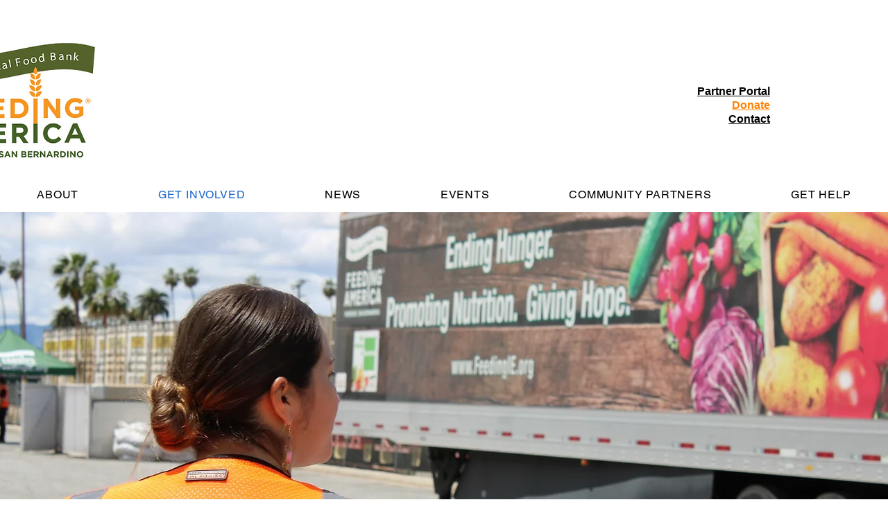

--- FILE ---
content_type: application/javascript
request_url: https://static.parastorage.com/services/wix-thunderbolt/dist/businessLogger.b94ccd34.chunk.min.js
body_size: -357
content:
"use strict";(self.webpackJsonp__wix_thunderbolt_app=self.webpackJsonp__wix_thunderbolt_app||[]).push([[4937],{24150:(e,t)=>{function i(e,t){return t}Object.defineProperty(t,"__esModule",{value:!0}),t.defineService=function(e){return e},t.implementService=i,i.withConfig=function(){return function(e,t){return t}}},38195:(e,t,i)=>{Object.defineProperty(t,"__esModule",{value:!0}),t.BusinessLoggerDefinition=void 0;const n=i(66038);t.BusinessLoggerDefinition=(0,n.defineStaticService)("viewer-core/business-logger")},64667:(e,t,i)=>{Object.defineProperty(t,"__esModule",{value:!0}),t.implementStaticService=t.defineStaticService=void 0;const n=i(24150);t.defineStaticService=n.defineService,t.implementStaticService=n.implementService},66038:function(e,t,i){var n=this&&this.__createBinding||(Object.create?function(e,t,i,n){void 0===n&&(n=i);var r=Object.getOwnPropertyDescriptor(t,i);r&&!("get"in r?!t.__esModule:r.writable||r.configurable)||(r={enumerable:!0,get:function(){return t[i]}}),Object.defineProperty(e,n,r)}:function(e,t,i,n){void 0===n&&(n=i),e[n]=t[i]}),r=this&&this.__exportStar||function(e,t){for(var i in e)"default"===i||Object.prototype.hasOwnProperty.call(t,i)||n(t,e,i)};Object.defineProperty(t,"__esModule",{value:!0}),r(i(64667),t)}}]);
//# sourceMappingURL=https://static.parastorage.com/services/wix-thunderbolt/dist/businessLogger.b94ccd34.chunk.min.js.map

--- FILE ---
content_type: application/javascript
request_url: https://static.parastorage.com/services/editor-elements-library/dist/thunderbolt/rb_wixui.thunderbolt[Tabs].f1d67f22.bundle.min.js
body_size: 5610
content:
!function(e,t){"object"==typeof exports&&"object"==typeof module?module.exports=t(require("react")):"function"==typeof define&&define.amd?define("rb_wixui.thunderbolt[Tabs]",["react"],t):"object"==typeof exports?exports["rb_wixui.thunderbolt[Tabs]"]=t(require("react")):e["rb_wixui.thunderbolt[Tabs]"]=t(e.React)}("undefined"!=typeof self?self:this,function(e){return function(){var t={BvXh:function(e,t,r){var n=r("+0j4");e.exports=n.create("TabsList2027980309",{classes:{root:"TabsList2027980309__root","focus-ring":"focus2492309068__focus-ring-with-z-index",tabsList:"TabsList2027980309__tabsList",tab:"TabsList2027980309__tab",scrollButton:"TabsList2027980309__scrollButton",label:"TabsList2027980309__label"},vars:{orientation:"--orientation","focus-ring-box-shadow":"--focus-ring-box-shadow"},stVars:{activeIndicatorColor:"color-8",tabsListOrientation:"var(--tabs-list-orientation, horizontal)",tabsListWidth:"var(--tabs-list-width, unset)",tabsListHeight:"var(--tabs-list-height, auto)",tabsListRowGap:"var(--tabs-list-items-row-gap, 0)",tabsListColGap:"var(--tabs-list-items-col-gap, 0)",tabsListAlignContent:"var(--tabs-list-content-alignment, flex-start)",tabsListHorizontalPadding:"var(--tabs-list-horizontal-padding, 20px)",tabsListVerticalPadding:"var(--tabs-list-vertical-padding, 20px)",tabsListFlexGrow:"var(--tabs-list-item-flex-grow, 0)",tabsListItemBorderWidth:"var(--tabs-list-item-border-width, 0)",tabsFirstChildMarginStart:"var(--tabs-list-first-child-margin-start, 0)",tabsLastChildMarginEnd:"var(--tabs-list-last-child-margin-end, 0)",tabsListJustifyContent:"var(--tabs-list-justify-content, normal)",tabsListOverflowX:"var(--tabs-list-overflow-x, visible)",tabsListOverflowY:"var(--tabs-list-overflow-y, visible)",tabsListFlexWrap:"var(--tabs-list-flex-wrap, nowrap)",tabsListDirection:"var(--tabs-list-direction, initial)",tabsListBackButtonInlineEnd:"var(--tabs-list-back-button-inline-end, unset)",tabsListForwardButtonInlineStart:"var(--tabs-list-forward-button-inline-start, unset)",tabsListBackButtonBlockEnd:"var(--tabs-list-back-button-block-end, unset)",tabsListForwardButtonBlockStart:"var(--tabs-list-forward-button-block-start, unset)",tabsListFlexDirection:"var(--tabs-list-flex-direction, row)",tabsListPosition:"var(--tabs-list-position, relative)",tabLabelOverflow:"var(--tab-label-overflow, unset)",tabLabelTextOverflow:"var(--tab-label-text-overflow, unset)"},keyframes:{},layers:{}},"",-1,e.id)},Dp8H:function(e,t,r){var n=r("+0j4");e.exports=n.create("TabsScrollButton1157534303",{classes:{root:"TabsScrollButton1157534303__root",icon:"TabsScrollButton1157534303__icon"},vars:{},stVars:{tabsListScrollButtonsDisplay:"var(--tabs-list-scroll-buttons-display, flex)",tabsListScrollButtonsTransform:"var(--tabs-list-scroll-buttons-transform, scaleX(1))",tabsListScrollIconsTransform:"var(--tabs-list-scroll-icons-transform, rotate(0))"},keyframes:{},layers:{}},"",-1,e.id)},NfrZ:function(e,t,r){var n=r("+0j4");e.exports=n.create("Tabscomponent1176390459",{classes:{root:"Tabscomponent1176390459__root",tabsList:"Tabscomponent1176390459__tabsList",multiStateBoxWrapper:"Tabscomponent1176390459__multiStateBoxWrapper",tabPanelWrapper:"Tabscomponent1176390459__tabPanelWrapper",animationWrapper:"Tabscomponent1176390459__animationWrapper"},vars:{display:"--display"},stVars:{tabsListContainerGap:"var(--tabs-list-container-gap, 0)",tabsPosition:"var(--tabs-position, unset)",tabsPaddingLeft:"var(--tabs-padding-left, 0)",tabsPaddingRight:"var(--tabs-padding-right, 0)",tabsContainerFlexDirection:"var(--tabs-container-flex-direction, column)",multiStateWrapperWidth:"var(--multi-state-wrapper-width, 100%)"},keyframes:{fadeIn:"fadeIn",fadeOut:"fadeOut",floatFromTop:"floatFromTop",floatFromBottom:"floatFromBottom"},layers:{}},"",-1,e.id)},"+0j4":function(e,t){"use strict";Object.defineProperty(t,"__esModule",{value:!0}),t.createRenderable=t.create=void 0;t.create=function(e,t,r,n,a,s){const o={namespace:e,classes:t.classes,keyframes:t.keyframes,layers:t.layers,vars:t.vars,stVars:t.stVars,cssStates:function(e){const t=[];for(const r in e){const n=l(r,e[r]);n&&t.push(n)}return t.join(" ")},style:i,st:i,$id:a,$depth:n,$css:r};function l(t,r){if(!1===r||null==r||r!=r)return"";if(!0===r)return function(t){return`${e}--${t}`}(t);return function(t,r){return`${e}---${t}-${r.length}-${r.replace(/\s/gm,"_")}`}(t,r.toString())}function i(){const e=[];for(let t=0;t<arguments.length;t++){const r=arguments[t];if(r)if("string"==typeof r)e[e.length]=r;else if(1===t)for(const t in r){const n=l(t,r[t]);n&&(e[e.length]=n)}}return e.join(" ")}return s&&s.register(o),o},t.createRenderable=function(e,t,r){return{$css:e,$depth:t,$id:r,$theme:!0}}},"Xdf/":function(t){"use strict";t.exports=e},Fe5V:function(e){function t(){return e.exports=t=Object.assign?Object.assign.bind():function(e){for(var t=1;t<arguments.length;t++){var r=arguments[t];for(var n in r)({}).hasOwnProperty.call(r,n)&&(e[n]=r[n])}return e},e.exports.__esModule=!0,e.exports.default=e.exports,t.apply(null,arguments)}e.exports=t,e.exports.__esModule=!0,e.exports.default=e.exports}},r={};function n(e){var a=r[e];if(void 0!==a)return a.exports;var s=r[e]={id:e,exports:{}};return t[e](s,s.exports,n),s.exports}n.n=function(e){var t=e&&e.__esModule?function(){return e.default}:function(){return e};return n.d(t,{a:t}),t},n.d=function(e,t){for(var r in t)n.o(t,r)&&!n.o(e,r)&&Object.defineProperty(e,r,{enumerable:!0,get:t[r]})},n.o=function(e,t){return Object.prototype.hasOwnProperty.call(e,t)},n.r=function(e){"undefined"!=typeof Symbol&&Symbol.toStringTag&&Object.defineProperty(e,Symbol.toStringTag,{value:"Module"}),Object.defineProperty(e,"__esModule",{value:!0})};var a={};return function(){"use strict";n.r(a),n.d(a,{components:function(){return Ce}});var e=n("Fe5V"),t=n.n(e),r=n("Xdf/"),s=n.n(r);const o=13,l=32,i=27,c=37,u=38,d=39,f=40;function b(e){return t=>{t.keyCode===e&&(t.preventDefault(),t.stopPropagation(),t.currentTarget.click())}}b(l),b(o),b(i);const m=["aria-id","aria-metadata","aria-type"],p=(e,t)=>Object.entries(e).reduce((e,[r,n])=>(t.includes(r)||(e[r]=n),e),{}),v=(e={})=>{const t=e.tabIndex??e.tabindex??void 0;return void 0!==t?{tabIndex:Number(t)}:{}},h=e=>{const{role:t,tabIndex:r,tabindex:n,screenReader:a,lang:s,ariaAttributes:o={}}=e,l=Object.entries(o).reduce((e,[t,r])=>({...e,[`aria-${t}`.toLowerCase()]:r}),{});return{role:t,tabIndex:r??n,screenReader:a,ariaAttributes:p(l,m),lang:s}},g="wixui-",L=(e,...t)=>{const r=[];return e&&r.push(`${g}${e}`),t.forEach(e=>{e&&(r.push(`${g}${e}`),r.push(e))}),r.join(" ")},C=(e,t=0,{leading:r=!1,trailing:n=!0}={})=>{let a=null;return function(...s){r&&null===a&&e.apply(this,s),a&&clearTimeout(a),a=n&&r&&!a?setTimeout(()=>{a=null},t):setTimeout(()=>{n&&e.apply(this,s),a=null},t)}},y=e=>Object.entries(e).reduce((e,[t,r])=>(t.includes("data-")&&(e[t]=r),e),{});const x=(e,t)=>{const n=(0,r.useRef)(!0);(0,r.useEffect)(()=>{n.current||e(),n.current=!1},t)},T="enter-active",I="enter-done",w="exit-active",k="exit-done",R=(e,t)=>({phase:e,isVisible:E(e),duration:t?.()}),E=e=>e!==k,_=({elementIds:e,currentElementId:t,setCurrentElementId:n,getAnimationDuration:a})=>{const s=e=>R(e,a),o=(0,r.useRef)(t),l=(0,r.useRef)(null),i=(0,r.useRef)(null),c=(0,r.useRef)(null),[u,d]=(0,r.useState)(((e,t)=>e.reduce((e,r)=>{const n=r===t?I:k;return{...e,[r]:R(n)}},{}))(e,t)),f=e=>{l.current=e,c.current||(c.current=o.current,d(e=>({...e,[c.current]:s(w)})),setTimeout(m,a()))},b=(0,r.useRef)(C(f,400,{leading:!0,trailing:!0})),m=()=>{const e={};(()=>{const t=c.current;e[t]=s(k),c.current=null})(),(()=>{const t=l.current;i.current=t,o.current=t,n(t),e[t]=s(T),l.current=null,setTimeout(p,a())})(),d(t=>({...t,...e}))},p=()=>{const e=i.current;d(t=>({...t,[e]:s(I)})),i.current=null;const t=l.current;t&&f(t)};return x(()=>{t!==o.current&&f(t)},[t]),[u,b.current]},N=e=>{let{children:t,id:r}=e;return s().createElement("span",{style:{display:"none"},id:r},t)},S=e=>{let{children:t,getStateId:n,selectedStateId:a,onChange:o,shouldRenderAllTabs:l=!1,wrap:i=e=>e}=e;const[c,u]=(0,r.useState)([]);((e,t)=>{const n=(0,r.useRef)(!0);(0,r.useEffect)(()=>{n.current||e(),n.current=!1},t)})(()=>{null==o||o({type:"change"}),l||c.includes(a)||u([...c,a])},[a]);const d=s().Children.toArray("function"==typeof t?t():t);if(l)return d.map(i);const f=d.filter(e=>{if(!s().isValidElement(e))return!1;const t=n(e);return a===t||c.includes(t)});return f.length?f.map(e=>a===n(e)?i(e):s().createElement(N,{id:e.props.id},i(e))):d.slice(0,1).map(i)};let B=function(e){return e.None="none",e.Float="float",e.CrossFade="crossFade",e}({});const M="tab-item",P="tab-item-label",A="ForwardScrollBtn",W="BackwardScrollBtn",O="TabsListWrapper",D="ActiveTabItem",j="TabPanel";let F=function(e){return e.DURATION="--tab-animation-duration",e.ENTER="--tab-enter-animation-name",e.EXIT="--tab-exit-animation-name",e}({});var V={root:"tabs",menuContainer:"tabs__menu-container",tabContainer:"tabs__container",scrollButton:"tabs__scroll-button",menuItem:"tabs__item"};function $(e){var t,r,n="";if("string"==typeof e||"number"==typeof e)n+=e;else if("object"==typeof e)if(Array.isArray(e))for(t=0;t<e.length;t++)e[t]&&(r=$(e[t]))&&(n&&(n+=" "),n+=r);else for(t in e)e[t]&&(n&&(n+=" "),n+=t);return n}var H=function(){for(var e,t,r=0,n="";r<arguments.length;)(e=arguments[r++])&&(t=$(e))&&(n&&(n+=" "),n+=t);return n},X="cwL6XW";var z={root:"repeater",repeaterItem:"repeater__item"},K="PiVxGu",U="MDrwHQ",q="YqUfCX",G="yPXgy9";const Z=(e,n)=>{var a;const{id:s,className:o,containerRootClassName:l="",customClassNames:i=[],children:c,role:u,onClick:d,onKeyPress:f,onDblClick:b,onFocus:h,onBlur:g,onMouseEnter:C,onMouseLeave:x,hasPlatformClickHandler:T,translations:I,a11y:w={},ariaAttributes:k={},tabIndex:R,isRepeaterItem:E=!1,observeChildListChange:_,containerProps:N,shouldUseContainerLayoutClass:S,lang:B}=e,{"aria-label-interactions":M,tabindex:P,...A}=w;M&&(A["aria-label"]=(null==I?void 0:I.ariaLabel)||"Interactive element, focus to trigger content change");const W=r.useRef(null);r.useImperativeHandle(n,()=>({focus:()=>{var e;null==(e=W.current)||e.focus()},blur:()=>{var e;null==(e=W.current)||e.blur()}}));const O=()=>E?z.repeaterItem:e.semanticClassNames?e.semanticClassNames.root:"";return r.useEffect(()=>{_&&null!=W&&W.current&&_(s,W.current)},[]),r.createElement("div",t()({id:s},y(e),{ref:W},A,{lang:B},(({role:e,tabIndex:t,tabindex:r,...n}={})=>{const a=Object.entries(n).reduce((e,[t,r])=>({...e,[`aria-${t}`.toLowerCase()]:r}),{role:e,tabIndex:t??r});return Object.keys(a).forEach(e=>{void 0!==a[e]&&null!==a[e]||delete a[e]}),p(a,m)})({...k,role:null!=(a=A.role)?a:u}),v({tabIndex:R,tabindex:P}),{className:H(K,U,l,o,{[X]:T},L(O(),...i)),onDoubleClick:b,onClick:d,onKeyDown:e=>{f&&(" "===e.key&&e.preventDefault(),f(e))},onFocus:h,onBlur:g,onMouseEnter:C,onMouseLeave:x,dir:"ltr"}),r.createElement("div",{className:H(G,q,"inner-box",L(O(),...i),{[N.containerLayoutClassName]:S})}),c())};var Y=r.forwardRef(Z);var J=n("BvXh");const Q=(e,t)=>{const{label:n,id:a,isActive:s,idx:o,addRef:l,onClick:i}=e,c=r.useRef(null);return r.useEffect(()=>l(c,o,s),[l,o,s]),r.createElement("div",{className:(0,J.st)(J.classes.tab,{current:s},"has-custom-focus",L(V.menuItem)),id:"tab-"+a,"data-hook":M,"data-testid":s&&D,"data-idx":o,onClick:i,ref:t||c,role:"tab",tabIndex:s?0:-1,"aria-selected":s,"aria-controls":a},r.createElement("span",{className:J.classes.label,"data-hook":P},n))};var ee=r.forwardRef(Q);const te=({size:e,...t})=>r.createElement("svg",{viewBox:"0 0 24 24",fill:"currentColor",width:e||"24",height:e||"24",...t},r.createElement("path",{fillRule:"evenodd",d:"M15.0729595,5 L15.7800663,5.70710678 L9.41020654,12.074 L15.7800663,18.4363861 L15.0729595,19.1434929 L7.99920654,12.077895 L8.00220654,12.074 L8,12.0717464 L15.0729595,5 Z"}));te.displayName="ChevronLeft";var re=te;const ne=({size:e,...t})=>r.createElement("svg",{viewBox:"0 0 24 24",fill:"currentColor",width:e||"24",height:e||"24",...t},r.createElement("path",{fillRule:"evenodd",d:"M8.70710678,4.99810828 L15.068,11.3651083 L15.0722115,11.3620693 L15.7793183,12.0691761 L15.776,12.0721083 L15.7782433,12.0758831 L15.0711365,12.7829899 L15.069,12.7801083 L8.70710678,19.1434929 L8,18.4363861 L14.361,12.0721083 L8,5.70521506 L8.70710678,4.99810828 Z"}));ne.displayName="ChevronRight";var ae=ne,se=n("Dp8H");const oe=r.forwardRef((e,t)=>{let{isVisible:n=!1,onClick:a,className:s,dataHook:o,Icon:l}=e;return r.createElement("div",{className:(0,se.st)(se.classes.root,{isVisible:n},s,L(V.scrollButton)),onClick:a,"data-hook":o,ref:t,"aria-hidden":!0},r.createElement(l,{className:se.classes.icon}))}),le=r.forwardRef((e,n)=>r.createElement(oe,t()({},e,{Icon:re,ref:n}))),ie=r.forwardRef((e,n)=>r.createElement(oe,t()({},e,{Icon:ae,ref:n})));const ce=e=>(1+Math.sin(Math.PI*e-Math.PI/2))/2;var ue=function(e){return e[e.FORWARD=1]="FORWARD",e[e.BACKWARD=-1]="BACKWARD",e}(ue||{});const de=function(e,t,r){return void 0===e&&(e=0),void 0===t&&(t=0),void 0===r&&(r=0),Math.max(Math.min(e,r),t)};var fe=e=>{let{currentTabId:n,tabItems:a,onTabItemClick:i,className:b,activeMenuItemRef:m,a11y:p}=e;const[v,h]=(0,r.useState)(n),[g,y]=(0,r.useState)(!1),[T,I]=(0,r.useState)(!1);x(()=>{n!==v&&h(n)},[n]);const w=(0,r.useRef)(null),k=(0,r.useRef)(null),R={},E=(e,t,r)=>{e&&m&&(R[t]=r?m:e)},_=()=>{if(!w.current)return!0;return"horizontal"===getComputedStyle(w.current).getPropertyValue("--orientation")},N=()=>{if(null==m||!m.current||!w.current)return!1;const e=m.current,t=w.current,r=_()?e.offsetLeft:e.offsetTop,n=_()?e.offsetLeft+e.offsetWidth:e.offsetTop+e.offsetHeight,a=_()?t.scrollLeft:t.scrollTop;return(_()?t.scrollLeft+t.offsetWidth:t.scrollTop+t.offsetHeight)>=n&&a<=r},S=()=>{if(!w.current)return!1;return"rtl"===getComputedStyle(w.current).direction};(0,r.useEffect)(()=>{if(k.current&&"none"!==getComputedStyle(k.current).display){var e,t,r;if(N())M(0);else null==(e=w.current)||null==e.scrollTo||e.scrollTo({left:null==m||null==(t=m.current)?void 0:t.offsetLeft,top:null==m||null==(r=m.current)?void 0:r.offsetTop})}},[a]),x(()=>{var e,t,r;N()||(null==(e=w.current)||null==e.scrollTo||e.scrollTo({left:null==m||null==(t=m.current)?void 0:t.offsetLeft,top:null==m||null==(r=m.current)?void 0:r.offsetTop,behavior:"smooth"}))},[n]);const B=()=>{if(!w.current)return{max:0,min:0};const{scrollWidth:e,offsetWidth:t,scrollHeight:r,offsetHeight:n}=w.current;return{max:Math.abs(_()?e-t:r-n),min:0}},M=e=>{const{min:t,max:r}=B(),n=(()=>{if(!w.current)return 0;const{offsetWidth:e,offsetHeight:t}=w.current;return(_()?e:t)/50})(),a=e+n<r;y(e>t+n),I(a)},P=e=>{if(!w.current)return;const t=S(),r=_(),{min:n,max:a}=B(),{scrollLeft:s,clientWidth:o,scrollTop:l,clientHeight:i}=w.current,c=r&&t?-1:1,u=r?Math.abs(s)+e*(o/2):Math.abs(l)+e*(i/2);!function(e){let{propToAnimate:t,element:r,moveTo:n,duration:a=700}=e;const s=ce,o=r[t];let l,i=null;const c=new Promise(e=>{l=e});let u=null;const d=e=>{null===i&&(i=e);const c=Math.min(1,(e-i)/a);r[t]=o+s(c)*(n-o),1===c?(i=null,l()):u=requestAnimationFrame(d)};o!==n&&(u=requestAnimationFrame(d))}({propToAnimate:r?"scrollLeft":"scrollTop",element:w.current,moveTo:c*de(u,n,a),duration:400})},D=(0,r.useCallback)(C(M,100),[]),j=(0,r.useCallback)(C(()=>{var e,t;return M(null!=(e=null==(t=w.current)?void 0:t.scrollLeft)?e:0)},100),[]);(({callback:e,ref:t,elem:n})=>{(0,r.useEffect)(()=>{const r=new ResizeObserver(e);return t?.current&&r.observe(t.current),n&&r.observe(n),()=>{r.disconnect()}},[t,n,e])})({ref:w,callback:j});return s().createElement("div",{className:(0,J.st)(J.classes.root,b,L(V.menuContainer))},s().createElement(le,{isVisible:g,onClick:()=>{P(ue.BACKWARD)},dataHook:W,className:J.classes.scrollButton,ref:k}),s().createElement("div",t()({className:J.classes.tabsList,ref:w,"data-hook":O,onScroll:e=>{const{scrollLeft:t,scrollTop:r}=e.currentTarget;D(Math.abs(_()?t:r))},role:"tablist",onKeyDown:e=>{const t=S(),r=_(),n=e.target,a=Number(n.getAttribute("data-idx")),s=e=>{const t=a+e;var r;R[t]&&(null==(r=R[t].current)||r.focus(),((e,t)=>{if(w.current){const{scrollWidth:r,clientWidth:n,scrollLeft:a}=w.current,s=Object.keys(R).map((e,t)=>R[t]);1===e?(s.slice(0,t+1).reduce((e,t)=>{var r;return e+((null==(r=t.current)?void 0:r.offsetWidth)||0)},0)-a)/n>1&&P(e):(s.slice(t,s.length).reduce((e,t)=>{var r;return e+((null==(r=t.current)?void 0:r.offsetWidth)||0)},0)-(r-n-a))/n>1&&P(e)}})(e,t))};switch(e.keyCode){case d:case f:return e.preventDefault(),s(t&&r?-1:1);case c:case u:return e.preventDefault(),s(t&&r?1:-1);case o:case l:e.preventDefault(),n.click()}}},p),null==a?void 0:a.map((e,r)=>{const n=(a=e.tabId,v===a);var a;return s().createElement(ee,t()({},e,{isActive:n,key:e.label+"-"+r,onClick:()=>{i(e.tabId,e.id),h(e.tabId)},ref:n?m:void 0,idx:r,addRef:E}))})),s().createElement("div",{className:J.classes.border}),s().createElement(ie,{isVisible:T,onClick:()=>{P(ue.FORWARD)},dataHook:A,className:J.classes.scrollButton}))},be=n("NfrZ");var me=e=>{var t;let{tabElement:r,currentTabRef:n,animationState:a}=e;const o=null==(t=r.props)?void 0:t.id;return s().createElement("div",{className:(0,be.st)(be.classes.animationWrapper,{phase:null==a?void 0:a.phase})},s().createElement("div",{"aria-hidden":!(null!=a&&a.isVisible),className:(0,be.st)(be.classes.tabPanelWrapper,{isVisible:null==a?void 0:a.isVisible,phase:null==a?void 0:a.phase}),ref:n,tabIndex:-1,role:"tabpanel","aria-labelledby":"tab-"+o,key:o,"data-hook":j},r))};const pe=e=>({containerLayoutClassName:e+"-container",overlowWrapperClassName:e+"-overflow-wrapper",hasOverflow:!0}),ve=(e,t)=>{var r;const n=e.find(e=>e.id===t.props.id);return null!=(r=null==n?void 0:n.tabId)?r:""},he=(e,n)=>{const{id:a,currentTabId:o,tabItems:l,className:c,customClassNames:u=[],stylableClassName:d,children:f,setCurrentTabId:b,onTabItemClicked:m,onChange:p,onClick:g,onDblClick:C,onMouseEnter:x,onMouseLeave:T,hasResponsiveLayout:I,containerProps:w,containerRootClassName:k,observeChildListChange:R,a11y:E={},ariaAttributes:N={},tabIndex:M,reducedMotion:P}=e,A=l.map(e=>e.tabId),W=e=>{const t=document.getElementById(a);return null!=t?getComputedStyle(t).getPropertyValue(e):null},[O,D]=_({elementIds:A,currentElementId:o,setCurrentElementId:b,getAnimationDuration:()=>{const e=W(F.DURATION),t=W(F.ENTER)!==B.None&&!0!==P;return e&&t?1e3*parseFloat(e):0}}),j={onClick:g,onDoubleClick:C,onMouseEnter:x,onMouseLeave:T};(0,r.useImperativeHandle)(n,()=>({setCurrentTabId:b}));const $=(0,r.useRef)({}),H=h({ariaAttributes:{...E,...N}}),X=v({tabIndex:M,tabindex:null==E?void 0:E.tabindex}),z=S({children:f,getStateId:e=>ve(l,e),selectedStateId:o,onChange:p,shouldRenderAllTabs:!0,wrap:e=>{const t=ve(l,e);return me({containerId:a,tabElement:e,currentTabRef:t=>{$.current[ve(l,e)]=t},animationState:O[t]})}}),K=(0,r.useRef)(null),U=(0,r.useRef)(null);s().useEffect(()=>{R&&null!=U&&U.current&&R(a,U.current)},[]);const q=s().createElement("div",{className:(0,be.st)(be.classes.root,d,L(V.root,...u))},s().createElement(fe,{className:be.classes.tabsList,currentTabId:o,tabItems:l,onTabItemClick:(e,t)=>{D(e),null==m||m({type:"OnTabItemClicked",tabId:t})},activeMenuItemRef:K,a11y:{...H.ariaAttributes,...X}}),s().createElement("div",{className:(0,be.st)(be.classes.multiStateBoxWrapper,L(V.tabContainer)),onKeyDown:e=>{var t;e.keyCode===i&&(null==(t=K.current)||t.focus({preventScroll:!0}))},ref:U},z));return I?s().createElement(Y,t()({},y(e),j,{className:c,hasPlatformClickHandler:!1,containerRootClassName:k,containerProps:w||pe(a),id:a,shouldUseContainerLayoutClass:!0}),()=>q):s().createElement("div",t()({},y(e),j,{className:c,id:a}),q)};const ge=e=>e.replace(/([A-Z])/g,e=>`-${e.toLowerCase()}`);var Le;const Ce={Tabs:{component:s().forwardRef(he),controller:(Le=e=>{let{mapperProps:t,stateValues:r,controllerUtils:n}=e;return{...t,setCurrentTabId:e=>{n.updateProps({currentTabId:e})},reducedMotion:r.reducedMotion,observeChildListChange:t.isMasterPage?r.observeChildListChangeMaster:r.observeChildListChange}},{useComponentProps:(e,t,r)=>{const n=(e=>({...e,updateStyles:t=>{const r=Object.entries(t).reduce((e,[t,r])=>{return{...e,[(n=t,n.startsWith("--")?t:ge(t))]:void 0===r?null:r};var n},{});e.updateStyles(r)}}))(r);return Le({mapperProps:e,stateValues:t,controllerUtils:n})}})}}}(),a}()});
//# sourceMappingURL=https://static.parastorage.com/services/editor-elements-library/dist/thunderbolt/rb_wixui.thunderbolt[Tabs].f1d67f22.bundle.min.js.map